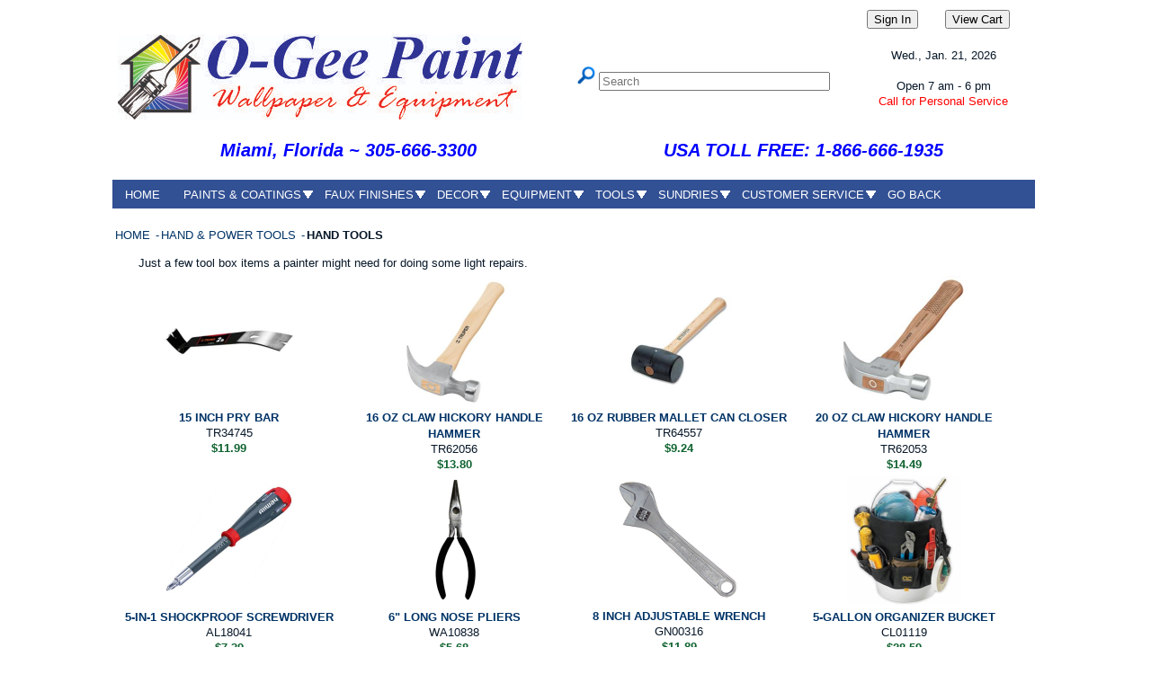

--- FILE ---
content_type: text/html; charset=iso-8859-1
request_url: https://go.o-geepaint.com/departments/hand-tools-%7CTL%7CT30.html
body_size: 65771
content:
<!DOCTYPE html>
<html lang="en" xmlns="http://www.w3.org/1999/xhtml" xml:lang="en">
  <head>
 
    <meta http-equiv="content-type" content="application/xhtml+xml;charset=windows-1252">
	
    <title>O-Gee Paint - Hand Tools for Painters</title>
	<meta charset="UTF-8">
    <meta name="viewport" content="width=device-width, initial-scale=1.0">
    <style>
        /* Style for the floating table */
        .floating-table {
            position: absolute;
            top: 230px;
            left: 400px;
            width: 600px;
            background-color: #f9f9f9;
            border: 3px solid red;
            padding: 10px;
            box-shadow: 0 2px 4px rgba(0, 0, 1, 1);
        }

        /* Style for the close button */
        .close-button {
            position: absolute;
            top: 5px;
            right: 5px;
            cursor: pointer;
        }
    </style>
    <meta name="description" content="Just a few tool box items a painter might need for doing some light repairs." >
    <meta content="index, follow" name="robots">
	<meta name="google-site-verification" content="0fGrVbFj3C5ik7BQiAzQ2Z22uaBpVkClc3ZAM-FmJ2I">
	
    <!--  <link href="https://go.o-geepaint.com/" rel="canonical" >//-->
    <link type="text/css" rel="stylesheet" href="/inet/styles/ogee17/ogee17.css" >
    <link type="text/css" rel="stylesheet" href="https://go.o-geepaint.com/images/js/footer.css">
		
	<link href="https://go.o-geepaint.com/images/js/js-image-slider.css" rel="stylesheet" type="text/css">
    <script src="https://go.o-geepaint.com/images/js/mcVideoPlugin.js" ></script>
    <script src="https://go.o-geepaint.com/images/js/js-image-slider.js" ></script>
	
	 <!--  text messaging script 
	<script id="webconnect" data-env="prod" data-widgetid="4896798b-5fee-4156-9ecd-f8e47cb20db0" src="https://cdn.prokeep.com/wc/widget-init.js"></script> -->
	
    
    <!-- Included javascript functions //-->
    <script >
    <!--  window.name="sagro"; //-->
    </script> 
<style media="screen">  @import url("https://go.o-geepaint.com/images/js/menuh.css"); </style>

<link rel="apple-touch-icon" sizes="57x57" href="/images/apple-icon-57x57.png">
<link rel="shortcut icon" type="image/x-icon" href="/images/favicon.ico">
<link rel="icon" type="image/x-icon" href="/images/favicon.ico">
<link rel="apple-touch-icon" sizes="60x60" href="/images/apple-icon-60x60.png">
<link rel="apple-touch-icon" sizes="72x72" href="/images/apple-icon-72x72.png">
<link rel="apple-touch-icon" sizes="76x76" href="/images/apple-icon-76x76.png">
<link rel="apple-touch-icon" sizes="114x114" href="/images/apple-icon-114x114.png">
<link rel="apple-touch-icon" sizes="120x120" href="/images/apple-icon-120x120.png">
<link rel="apple-touch-icon" sizes="144x144" href="/images/apple-icon-144x144.png">
<link rel="apple-touch-icon" sizes="152x152" href="/images/apple-icon-152x152.png">
<link rel="apple-touch-icon" sizes="180x180" href="/images/apple-icon-180x180.png">
<link rel="icon" type="image/png" sizes="192x192"  href="/images/android-icon-192x192.png">
<link rel="icon" type="image/png" sizes="32x32" href="/images/favicon-32x32.png">
<link rel="icon" type="image/png" sizes="96x96" href="/images/favicon-96x96.png">
<link rel="icon" type="image/png" sizes="16x16" href="/images/favicon-16x16.png">
<link rel="manifest" href="/images/manifest.json">
<meta name="msapplication-TileColor" content="#ffffff">
<meta name="msapplication-TileImage" content="/images/ms-icon-144x144.png">
<meta name="theme-color" content="#ffffff">
    
    <!--[if lt IE 7]>
<style media="screen">
#menuh{float:none;}
body{behavior:url(https://go.o-geepaint.com/images/js/csshover.htc); font-size:100%;}
#menuh ul li{float:left; width: 100%;}
#menuh a{height:1%;font:bold 0.7em/1.4em arial, sans-serif;}
</style>
<![endif]-->

    <meta name="p:domain_verify" content="276468cc11f9244f0b286d11dd1a7eea"> 
	
<!-- Global site tag (gtag.js) - Google Analytics -->
<script async src="https://www.googletagmanager.com/gtag/js?id=UA-51596230-1"></script>
<script>
  window.dataLayer = window.dataLayer %7C%7C [];
  function gtag(){dataLayer.push(arguments);}
  gtag('js', new Date());

  gtag('config', 'UA-51596230-1');
</script>

     </head>  
  
  <body >
  
    <link rel="stylesheet" href="https://use.fontawesome.com/releases/v5.1.0/css/all.css" integrity="sha384-lKuwvrZot6UHsBSfcMvOkWwlCMgc0TaWr+30HWe3a4ltaBwTZhyTEggF5tJv8tbt" crossorigin="anonymous"><link rel="stylesheet" type="text/css" href="/inet/css/customer_layout.css"/><script src="/inet/util/jquery-3.6.0.min.js"></script>
<script type="text/javascript" src="/inet/util/jquery.boxy.js"></script><link href="/inet/css/boxy.css" rel="stylesheet" type="text/css">
<script type="text/javascript" src="/inet/util/purchase_buttons.js"></script><script type="text/javascript" src="/inet/util/shopping_list_select.js"></script><!-- Included javascript functions -->
<script type="text/javascript">
<!--

window.name="inet_ecommerce";
var sagro_base_url = "/inet";
var bootstrap_enabled = "";
var registry_common_site_mode = "";
var inet_mobile = "";
var inet_mobile_device = "";
var user_logged_in = "";
var disable_ui = "";
//-->
</script><script type="text/javascript" src="/inet/storefront/catalog.js"></script><link rel="canonical" href="https://go.o-geepaint.com/departments/hand-tools-|TL|T30.html">    <script type="text/javascript">
          da_image = new Image();
          da_image.src="/images/favicon.ico";
     </script>  <script type="text/javascript">
<!-- /* hours script   This script and many more are available free online at The JavaScript Source :: http://javascript.internet.com Created by: William and Mari Bontrager :: http://willmaster.com/ */

<!-- /*Copyright 1999, 2000 by William and Mari Bontrager.*/

here_offset = 300;
// The above number must be changed to the number of minutes 
//   difference between your time and UT during STANDARD TIME 
//   -- not Daylight Savings Time. If you are in UT, (the 
//   same time zone as Greenwich, England), this number 
//   will be 0 (zero). If your time is later than UT (east 
//   of Greenwich, England), the number is negative. 
//   Otherwise, the number is positive.
// NOTE: To calculate the number automatically, go to 
//   http://willmaster.com/possibilities/demo/eztzoffset.html

DST_month_start = 3;
// If your geographical area observes daylight savings time, 
//   the above number represents the month the period begins. 
//   Otherwise, the number is 0 (zero).

DST_day_start = 9;
// If your geographical area observes daylight savings time, 
//   the above number represents day of the month the period 
//   begins. Otherwise, the number is 0 (zero).

DST_month_end = 11;
// If your geographical area observes daylight savings time, 
//   the above number represents the month the period ends. 
//   Otherwise, the number is 0 (zero).

DST_day_end = 4;
// If your geographical area observes daylight savings time, 
//   the above number represents day of the month the period 
//   ends. Otherwise, the number is 0 (zero).

clocktype = 12;
// The above number must be either 12 or 24. Use 12 if you 
//   want a 12-hour clock with "AM" or "PM" appended to the 
//   time. Use 24 if you want a 24-hour clock.
// NOTE: What you specify here is the default. You can change 
//   this value right before you use a function.

here_appt_weekday = 2;
// The day of the week in your time zone that you want 
//   calculated into your visitor's time zone. Use a 
//   number 1-7: 1=Sunday 2=Monday 3=Tuesday 
//   4=Wednesday 5=Thursday 6=Friday 7=Saturday
// NOTE: What you specify here is the default. You can change 
//   this value right before you use a function.

here_appt_hour = 10;
// The hour in your time zone that you want calculated into 
//   your visitor's time zone. Use 12 for noon and 0 for midnight.
// NOTE: What you specify here is the default. You can change 
//   this value right before you use a function.

here_appt_minute = 27;
// The number of minutes after the hour in your time zone 
//   that you want calculated into your visitor's time zone.
// NOTE: What you specify here is the default. You can change 
//   this value right before you use a function.

here_appt_ampm = 'AM';
// If the above appt_hour and appt_minute is before noon, 
//   use 'AM', otherwise use 'PM'. If your clocktype 
//   variable (above) is 24, use 'AM';
// NOTE: What you specify here is the default. You can change 
//   this value right before you use a function.

// NOTE: The above appt_... variables must have values assigned 
//       to them whether or not you plan to calculate a specific 
//       time for your visitor's time zone.

disp_dow = 'no';
// Shall time displays include the day of the week ('yes' or 'no')?
// NOTE: What you specify here is the default. You can change 
//   it right before you use a function.

// No other customizations are required.

can_use_this = false;
if(parseInt(navigator.appVersion) >= 4) { can_use_this = true; }
vtime = new Date();
if(DST_month_start > 0) {
	var b = false;
	var m = vtime.getMonth();
	var d = vtime.getDate();	
	DST_month_start--;
	DST_month_end--;
	if((m > DST_month_start) && (m < DST_month_end)) { b = true; }
	else
	{
		if((m == DST_month_start) && (d >= DST_day_start)) { b = true; }
		if((m == DST_month_end) && (d <= DST_day_end)) { b = true; }
	}
	if(b == true) { here_offset -= 60; }
}
Diff = vtime.getTimezoneOffset() - here_offset;
weekdays=new Array("Sunday","Monday","Tuesday","Wednesday","Thursday","Friday","Saturday");
if(! weekdays) { can_use_this = 1; }
function get_future() {
	if(can_use_this == false) { return ''; }
	var apm = 'AM';
	var rs = '';
	if((clocktype == 12) && (here_appt_ampm == 'PM')) { here_appt_hour += 12; }
	b = new Date(vtime.getYear(),1,1,here_appt_hour,here_appt_minute,0);
	var t = 0;
	if(here_appt_weekday > 0)
	{
		var tt = here_appt_weekday - 1;
		if(tt != b.getDay()) { t = tt - b.getDay(); }
	}
	if(t != 0) { b.setTime(Number(b) + (1000 * 60 * 60 * 24 * t)); }
	b.setTime(Number(b) - (Diff * 60000));
	var nowweekday = b.getDay();
	var hr = b.getHours();
	if(clocktype == 12)
	{
		if(hr > 11) { apm = 'PM'; }
		if(hr > 12) { hr -= 12; }
	}
	rs = hr + ':';
	if(b.getMinutes() < 10) { rs += '0'; }
	rs += b.getMinutes();
	if(clocktype == 12) { rs += ' ' + apm; }
	if(here_appt_weekday > 0) { rs += ', ' + weekdays[b.getDay()]; }
	return rs;
}
function get_current(s) {
	if(can_use_this == false) { return ''; }
	var apm = 'AM';
	var rs = '';
	if((s == 'here') || (s == 'Here') || (s == 'HERE'))
	{
		htime = new Date();
		htime.setTime(Number(vtime) + (Diff * 60000));
		var hr = htime.getHours();
		if(clocktype == 12)
		{
			if(hr > 11) { apm = 'PM'; }
			if(hr > 12) { hr -= 12; }
		}
		rs = hr + ':';
		if(htime.getMinutes() < 10) { rs += '0'; }
		rs += htime.getMinutes(); 
		if(clocktype == 12) { rs += ' ' + apm; }
		if((disp_dow == 'yes') || (disp_dow == 'Yes') || (disp_dow == 'YES'))
		{ rs += ', ' + weekdays[htime.getDay()]; }
	}
	else
	{
		var hr = vtime.getHours();
		if(clocktype == 12)
		{
			if(hr > 11) { apm = 'PM'; }
			if(hr > 12) { hr -= 12; }
		}
		rs = hr + ':';
		if(vtime.getMinutes() < 10) { rs += '0'; }
		rs += vtime.getMinutes();
		if(clocktype == 12) { rs += ' ' + apm; }
		if((disp_dow == 'yes') || (disp_dow == 'Yes') || (disp_dow == 'YES'))
		{ rs += ', ' + weekdays[vtime.getDay()]; }
	}
	return rs;
}
//-->
</script><!-- Global site tag (gtag.js) - Google Analytics -->
<script async src="https://www.googletagmanager.com/gtag/js?id=256514318"></script>
<script>
  window.dataLayer = window.dataLayer || [];
  function gtag(){dataLayer.push(arguments);}
  gtag('js', new Date());
  gtag('config', '256514318');
  
  gtag('event', 'view_item_list' ,  {"item_list_id":"T30","item_list_name":"HAND TOOLS","items":[{"item_id":"TR34745","item_name":"15 INCH PRY BAR","currency":"USD","index":0,"item_brand":"TRUPER S.A DE C.V","item_category":"HAND &amp;amp; POWER TOOLS","item_category2":"HAND TOOLS","item_list_name":"HAND TOOLS"},{"item_id":"TR62056","item_name":"16 OZ CLAW HICKORY HANDLE HAMMER","currency":"USD","index":1,"item_brand":"TRUPER S.A DE C.V","item_category":"HAND &amp;amp; POWER TOOLS","item_category2":"HAND TOOLS","item_list_name":"HAND TOOLS"},{"item_id":"TR64557","item_name":"16 OZ RUBBER MALLET CAN CLOSER","currency":"USD","index":2,"item_brand":"TRUPER S.A DE C.V","item_category":"HAND &amp;amp; POWER TOOLS","item_category2":"HAND TOOLS","item_list_name":"HAND TOOLS"},{"item_id":"TR62053","item_name":"20 OZ CLAW HICKORY HANDLE HAMMER","currency":"USD","index":3,"item_brand":"TRUPER S.A DE C.V","item_category":"HAND &amp;amp; POWER TOOLS","item_category2":"HAND TOOLS","item_list_name":"HAND TOOLS"},{"item_id":"AL18041","item_name":"5-IN-1 SHOCKPROOF SCREWDRIVER","currency":"USD","index":4,"item_brand":"ALLWAY TOOLS INC","item_category":"HAND &amp;amp; POWER TOOLS","item_category2":"HAND TOOLS","item_list_name":"HAND TOOLS"},{"item_id":"WA10838","item_name":"6\" LONG NOSE PLIERS*","currency":"USD","index":5,"item_brand":"WARNER MANUFACTURING CO.","item_category":"HAND &amp;amp; POWER TOOLS","item_category2":"HAND TOOLS","item_list_name":"HAND TOOLS"},{"item_id":"GN00316","item_name":"ADJUSTABLE WRENCH 8 INCH","currency":"USD","index":6,"item_brand":"GREAT NECK SAW","item_category":"HAND &amp;amp; POWER TOOLS","item_category2":"HAND TOOLS","item_list_name":"HAND TOOLS"},{"item_id":"CL01119","item_name":"BUCKET ORGANIZER  5G","currency":"USD","index":7,"item_brand":"TRANSFER VENDOR","item_category":"HAND &amp;amp; POWER TOOLS","item_category2":"HAND TOOLS","item_list_name":"HAND TOOLS"},{"item_id":"SH09338","item_name":"FURNITURE SLIDE GLIDE II  4 PK","currency":"USD","index":8,"item_brand":"MISCELLANEOUS VENDOR","item_category":"HAND &amp;amp; POWER TOOLS","item_category2":"HAND TOOLS","item_list_name":"HAND TOOLS"},{"item_id":"TR64178","item_name":"MULTI SCREWDRIVER W\/ 4 BITS","currency":"USD","index":9,"item_brand":"TRUPER S.A DE C.V","item_category":"HAND &amp;amp; POWER TOOLS","item_category2":"HAND TOOLS","item_list_name":"HAND TOOLS"},{"item_id":"AP80328","item_name":"PRY BAR","currency":"USD","index":10,"item_brand":"ALLPRO CORPORATION","item_category":"HAND &amp;amp; POWER TOOLS","item_category2":"HAND TOOLS","item_list_name":"HAND TOOLS"},{"item_id":"TR66778","item_name":"TRUPER 7 INCH LONG NOSE PLIER","currency":"USD","index":11,"item_brand":"TRUPER S.A DE C.V","item_category":"HAND &amp;amp; POWER TOOLS","item_category2":"HAND TOOLS","item_list_name":"HAND TOOLS"},{"item_id":"TR64068","item_name":"TRUPER ADJ JOINT PLIERS 12 INCH","currency":"USD","index":12,"item_brand":"TRUPER S.A DE C.V","item_category":"HAND &amp;amp; POWER TOOLS","item_category2":"HAND TOOLS","item_list_name":"HAND TOOLS"},{"item_id":"TR64020","item_name":"TRUPER SLIP JOINT PLIER 6 INCH","currency":"USD","index":13,"item_brand":"TRUPER S.A DE C.V","item_category":"HAND &amp;amp; POWER TOOLS","item_category2":"HAND TOOLS","item_list_name":"HAND TOOLS"}]});
</script>

<script>
  (function(i,s,o,g,r,a,m){i['GoogleAnalyticsObject']=r;i[r]=i[r]%7C%7Cfunction(){
  (i[r].q=i[r].q%7C%7C[]).push(arguments)},i[r].l=1*new Date();a=s.createElement(o),
  m=s.getElementsByTagName(o)[0];a.async=1;a.src=g;m.parentNode.insertBefore(a,m)
  })(window,document,'script','//www.google-analytics.com/analytics.js','ga');
  ga('create', 'UA-51596230-1', 'auto');
  ga('send', 'pageview');
</script>

      <table width="1024" align="center" style="background-color:#FFFFFF; text-align:center">
        
        <tr>
		<td width="900" align="center" style="text-align:right"><form action="https://go.o-geepaint.com/inet/start.php"> <input type="submit" value="Sign In"></form></td>
		<td width="124"> <form method="post" action="https://go.o-geepaint.com/inet/storefront/store.php?mode=viewcart"> <input type="submit" value="View Cart"></form>
		</td></tr></table>
		
		
      <table width="1024" align="center" style="background-color:#FFFFFF; text-align:center; border:0">
        <tr>
             <td style="text-align:left">
			 <a href="https://o-geepaint.com/"> 
			 <img style="border:0" title="O-Gee Paint is Miami's Benjamin Moore, Wallpaper and Festool Store"
                  alt="Go back to our blog page" src="/images/headers/headerlogo.jpg">
				  </a>
        </td>
        
            <td align="center"> <div class="search">
                <form action="/inet/storefront/store.php" method="GET" name="search" >
                 <input type="hidden" value="searchstore" name="mode" >
                 <input src="/inet/styles/ogee17/images/search.gif" width="20" type="image" height="20" alt="search o-gee paint">
                  <input type="text" style="vertical-align:middle" size="30" name="search[searchfor]" placeholder="Search">
                  </form>
              </div>
			</td>
            <td style="width:200px; text-align:center;">                   
              <script>
<!--
/*
JavaScript Kit - Java Script Calendar This free script provided by javascriptkit
Copyright © Eugene Vassiltsov. But please, let me know if you will use it.
*/
var hr = vtime.getHours();
 calendar = new Date();
 day = calendar.getDay();
 month = calendar.getMonth();
 date = calendar.getDate();
 year = calendar.getYear();
 if (year < 1000)
 year+=1900
 cent = parseInt(year/100);
 g = year % 19;
 k = parseInt((cent - 17)/25);
 i = (cent - parseInt(cent/4) - parseInt((cent - k)/3) + 19*g + 15) % 30;
 i = i - parseInt(i/28)*(1 - parseInt(i/28)*parseInt(29/(i+1))*parseInt((21-g)/11));
 j = (year + parseInt(year/4) + i + 2 - cent + parseInt(cent/4)) % 7;
 l = i - j;
 emonth = 3 + parseInt((l + 40)/44);
 edate = l + 28 - 31*parseInt((emonth/4));
 emonth--;
 var dayname = new Array ("Sunday", "Mon.", "Tues.", "Wed.", "Thur.", "Fri.", "Sat.");
 var monthname = 
 new Array ("Jan.","Feb.","Mar.","Apr.","May","June","July","Aug.","Sept.","Oct.","Nov.","Dec." );
 document.write("<font face=verdana,arial size=2>");
 document.write(dayname[day] + ", ");
 document.write(monthname[month] + " ");
 if (date< 10) document.write("0" + date + ", ");
         else document.write(date + ", ");
 document.write(year + "  ");
 document.write("</font><br>");

 // Easter
 if ((month == emonth) && (date == edate)) document.write("<font color=orange>Easter Sunday (Western)</font>");

 // January
 if ((month == 0) && (date == 1)) document.write("<font color=red>New Year's Day - Closed Today</font>");
 if ((month == 0) && (day == 1) && (date > 14) && (date< 22)) document.write("<font color=orange>Martin Luther King's Birthday</font>");
 // February
 if ((month == 1) && (date == 2)) document.write("<font color=orange>Groundhog Day</font>");
 if ((month == 1) && (date == 22)) document.write("<font color=orange>Washington's Birthday</font>");
 if ((month == 1) && (date == 29)) document.write("<font color=orange>Leap Day</font>");
 // March
 if ((month == 2) && (date == 17)) document.write("<font color=green>St. Patrick's Day</font>");  
 // April  
 if ((month == 3) && (date == 1)) document.write("<font color=orange>April Fools' Day</font>");
 if ((month == 3) && (date == 15) && (day != 0)) document.write("<font color=blue>Income Tax Day (USA)</font>");
 if ((month == 3) && (date == 16) && (day == 1)) document.write("<font color=blue>Income Tax Day (USA)</font>");
 if ((month == 3) && (date == 22)) document.write("<font color=green>Earth Day</font>");
 if ((month == 3) && (day == 0) && (date > 0) && (date< 8)) document.write("<font color=red>Daylight Savings Time Begins</font>");
 // May 
 if ((month == 4) && (date == 4)) document.write("<font color=blue>May the Fourth be With You</font>");
 if ((month == 4) && (date == 5)) document.write("<font color=orange>Cinco de Mayo</font>");
 if ((month == 4) && (day == 0) && (date > 7) && (date< 16)) document.write("<font color=orange>Mother's Day</font>");
 if ((month == 4) && (day == 1) && (date > 24)) document.write("<font color=red>Memorial Day - Closed Today</font>");
 // June 
 if ((month == 5) && (date == 1)) document.write("<font color=blue>Hurricane Season Begins</font>");
 if ((month == 5) && (date == 14)) document.write("<font color=blue>Flag Day</font>");
 // July
 if ((month == 6) && (date == 4)) document.write("<font color=red>Independence Day - Closed Today(USA)</font>");
 // August
 // September
 if ((month == 8) && (day== 1)&& (date > 0) && (date< 8)) document.write("<font color=red>Labor Day - Closed Today</font>");
 // October
 if ((month == 9) && (day == 1) && (date > 7) && (date< 16)) document.write("<font color=blue>Columbus Day</font>");
 if ((month == 9) && (day == 0) && (date > 24) && (date< 31)) document.write("<font color=orange>Daylight Savings Time Ends</font>");
 if ((month == 9) && (day == 0) && (date == 31)) document.write("<font color=orange>Daylight Savings Time Ends</font>");
 if ((month == 9) && (date == 31)) document.write("<font color=orange>Halloween</font>");
 // November
 if ((month == 10) && (date == 11)) document.write("<font color=red>Veteran's Day</font>");
 if ((month == 10) && (day == 4) && (date > 23) && (date< 30)) document.write("<font color=red>Thanksgiving - Closed Today</font>");
 if ((month == 10) && (date == 30) && (day == 4)) document.write("<font color=red>Thanksgiving - Closed Today</font>");
 // December
 if ((month == 11) && (date == 24)) document.write("<font color=red>Christmas Eve - Closed at 12 noon</font>");
 if ((month == 11) && (date == 25)) document.write("<font color=red>Christmas - Closed Today</font>");
 if ((month == 11) && (date == 31)) document.write("<font color=red>New Year's Eve - Closed at 12 noon</font>");
document.write ("<font face=verdana,arial size=2><br>")
if (day == 0) document.write("Closed");
if (day == 1) document.write("Open 7 am - 6 pm");
if (day == 2) document.write("Open 7 am - 6 pm");
if (day == 3) document.write("Open 7 am - 6 pm");
if (day == 4) document.write("Open 7 am - 6 pm");
if (day == 5) document.write("Open 7 am - 6 pm");
if (day == 6) document.write("Open 8 am - 5 pm");

document.write ("<br>")
document.write ("<font color=red size=2>")
//Sunday
if ((day == 0) && (hr >= 9) && (hr <= 15)) document.write("Closed during Lockdown")
else if ((day == 0) && (hr >= 0) && (hr < 9)) document.write("Reopen Monday at 7 a.m.")
else if ((day == 0) && (hr <= 24) && (hr >= 15)) document.write("Please Call Tomorrow")
//Monday
else if ((day == 1) && (hr >= 7) && (hr < 18)) document.write("Call for Personal Service")
else if ((day == 1) && (hr >= 0) && (hr < 7) ) document.write("Open 7am - 6 pm")
else if ((day == 1) && (hr < 24) && (hr >= 18) ) document.write("Please Call Tomorrow")
//Tuesday
else if ((day == 2)&& (hr >= 7) && (hr < 18)) document.write("Call for Personal Service")
else if ((day == 2) && (hr >= 0) && (hr < 7) ) document.write("Open 7am - 6 pm")
else if ((day == 2) && (hr < 24) && (hr >= 18) ) document.write("Please Call Tomorrow")
//Wednesday
else if ((day == 3) && (hr >= 7) && (hr < 18)) document.write("Call for Personal Service")
else if ((day == 3) && (hr >= 0) && (hr < 7) ) document.write("Open 7am - 6 pm")
else if ((day == 3) && (hr < 24) && (hr >= 18) ) document.write("Please Call Tomorrow")
//Thursday
else if ((day == 4) && (hr >= 7) && (hr < 18)) document.write("Call for Personal Service")
else if ((day == 4) && (hr >= 0) && (hr < 7) ) document.write("Open 7am - 6 pm")
else if ((day == 4) && (hr < 24) && (hr >= 18) ) document.write("Please Call Tomorrow")
//Friday
else if ((day == 5) && (hr >= 7) && (hr < 18) ) document.write("Call for Personal Service")
else if ((day == 5) && (hr >= 0) && (hr < 7) ) document.write("Open 7am - 6 pm")
else if ((day == 5) && (hr < 24) && (hr >= 18) ) document.write("Please Call Tomorrow")
//Saturday
else if ((day == 6) && (hr >= 8) && (hr < 17)) document.write("Call for Personal Service")
else if ((day == 6) && (hr >= 0) && (hr < 8)) document.write("Open 8am - 5:00 pm")
else if ((day == 6) && (hr < 24) && (hr >= 17)) document.write("Please Call Tomorrow")
else document.write("Have a good day");

 document.write("</font>");
//-->
				 </script>
			</tr>
 			
 			</table>
 			
 <table width="1014" align="center">
 <tr>
  <td style="width:50%"><h2 style="color:blue;text-align:center;" ><em>Miami, Florida ~  305-666-3300</em></h2>
  </td>
 <td style="width:50%">
	<a href="tel:+8666661935"><h2 style="color:blue;text-align:center;"><em>USA TOLL FREE: 1-866-666-1935 </em></h2></a>
 </td>
	<tr>
 </table>

 
 <table width="1024" align="center">
 <tr><td >			
<div id="menuh-container">
<div id="menuh">      
        
   <ul>
		<li><a href="https://go.o-geepaint.com/departments">HOME</a></li>
   </ul>
	
	<ul>	
		<li><a href="https://go.o-geepaint.com/departments/paint-and-primers-%7CPT.html" class="top_parent">PAINTS & COATINGS</a>
			<ul>
			    <li><a href="https://go.o-geepaint.com/departments/benjamin-moore-%7CBM.html" class="parent">BENJAMIN MOORE</a>
					<ul>
					<li><a href="https://go.o-geepaint.com/departments/color-samples-%7CBM%7CBCS.html">Color Samples</a></li>
					<li><a href="https://go.o-geepaint.com/departments/fan-decks-%7CBM%7CP15.html">Fan Decks</a></li>
					<li><a href="https://go.o-geepaint.com/departments/exterior-finishes-%7CBM%7CEXT.html">Exterior Finishes</a></li>
					<li><a href="https://go.o-geepaint.com/departments/exterior-stain-%7CBM%7CEXS.html">Exterior Stain</a></li>
					<li><a href="https://go.o-geepaint.com/departments/high-performance-coatings-|HP.html">High Performance</a></li>
					<li><a href="https://go.o-geepaint.com/departments/interior-finishes-%7CBM%7CINT.html">Interior Paints</a></li>
					<li><a href="https://go.o-geepaint.com/departments/primers-%7CBM%7CPRI.html">Primers</a></li>
					<li><a href="https://go.o-geepaint.com/departments/professional-coatings-%7CBM%7CCOM.html">Professional Coatings</a></li>
					</ul>
				</li>
				<li><a href="https://go.o-geepaint.com/departments/fine-paints-of-europe-%7CPT%7CFPE.html">FINE PAINTS OF EUROPE</a></li>
				<li><a href="https://go.o-geepaint.com/departments/lime-plasters-|FX|F35.html">ROMABIO LIME PAINTS</a></li>
				<li><a href="https://go.o-geepaint.com/departments/enamels-%7CPT%7CP75.html">Enamels</a></li>
				<li><a href="https://go.o-geepaint.com/departments/exterior-paints-%7CPT%7CP37.html">Exterior Paints</a></li>
				<li><a href="https://go.o-geepaint.com/departments/floor-coatings-%7CFL.html">Floor & Deck Paints</a></li>
				<li><a href="https://go.o-geepaint.com/departments/furniture-paints-%7CPT%7CF17.html">Furniture Paint</a></li>
				<li><a href="https://go.o-geepaint.com/departments/interior-paints-%7CPT%7CP33.html" >Interior Paints</a></li>
				<li><a href="https://go.o-geepaint.com/departments/high-performance-coatings-|HP.html" class="parent">Hi-Performance Coatings</a>
					<ul>
					<li><a href="https://go.o-geepaint.com/departments/hi-performance-primers-|HP|HPP.html">Primers</a></li>
					<li><a href="https://go.o-geepaint.com/departments/hi-performance-enamels-|HP|HPE.html">Enamels</a></li>
					<li><a href="https://go.o-geepaint.com/departments/hi-performance-epoxy-|HP|HPX.html">Epoxies</a></li>
					<li><a href="https://go.o-geepaint.com/departments/hi-performance-urethane-|HP|HPU.html">Urethanes</a></li>
					</ul>
				</li>
				<li><a href="https://go.o-geepaint.com/departments/primers-%7CPT%7CP81.html" >Primers</a></li>
				<li><a href="https://go.o-geepaint.com/departments/roof-products-%7CPT%7CP31.html">Roof Paints</a></li>
				<li><a href="https://go.o-geepaint.com/departments/specialty-coatings-%7CPT%7CP80.html" class="parent">Specialty Paints</a>
					<ul>
					<li><a href="https://go.o-geepaint.com/departments/mildew-control-%7CPT%7CP22.html">Mold Resistant</a></li>
					<li><a href="https://go.o-geepaint.com/departments/fire-retardant-products-%7CPT%7CP80%7CFIRE.html">Fire Retardant</a></li>
					<li><a href="https://go.o-geepaint.com/departments/heat-resistant-paints-%7CPT%7CP80%7CHEAT.html">Heat Resistant</a></li>
					<li><a href="https://go.o-geepaint.com/departments/pool-paints-%7CPT%7CP80%7CPOOL.html">Pool Paint</a></li>
					<li><a href="https://go.o-geepaint.com/departments/rust-inhibitive-systems-%7CPT%7CP24.html">Rust Control</a></li>
					</ul>
				</li>	
				<li><a href="https://go.o-geepaint.com/departments/spray-paint-%7CPT%7CP21.html">Spray Paints</a></li>
				<li><a href="https://go.o-geepaint.com/departments/traffic-and-marking-%7CFL%7CFLT.html">Traffic Paints</a></li>
				<li><a href="https://go.o-geepaint.com/departments/weather-and-water-proofing-%7CPT%7CP23.html">Weatherproofing</a></li>
				<li><a href="https://go.o-geepaint.com/departments/wood-finishes-%7CWF.html" class="parent">Wood Finishes</a>
					<ul>
					<li><a href="#" class="parent">Interior Finishes</a>
						<ul>
							<li><a href="https://go.o-geepaint.com/departments/int-wood-finishes-solvent-base-%7CWF%7CP30.html">Solvent Based</a></li>
							<li><a href="https://go.o-geepaint.com/departments/int-wood-finishes-waterborne-%7CWF%7CP52.html">Water Based</a></li>
						</ul>
					</li>
					<li><a href="#" class="parent">Exterior Finishes</a>
						<ul>
							<li><a href="https://go.o-geepaint.com/departments/ext-wood-finishes-solvent-base-%7CWF%7CP60.html">Solvent Based</a></li>
							<li><a href="https://go.o-geepaint.com/departments/ext-wood-finishes-waterborne-%7CWF%7CP50.html">Water Based</a></li>
						</ul>
					</li>
					<li><a href="https://go.o-geepaint.com/departments/wood-finishes-lacquer-%7CWF%7CP41.html">Lacquer</a></li>
					<li><a href="https://go.o-geepaint.com/departments/floor-coatings-%7CFL.html">Floor Finishes</a></li>
					<li><a href="https://go.o-geepaint.com/departments/patching-and-repair-products-%7CWF%7CR50.html">Wood Repair</a></li>
					</ul>
				</li>
			</ul>
		</li>
	</ul>
	
	<ul>
			<li><a href="https://go.o-geepaint.com/departments/faux-finishing-products-%7CFX.html" class="top_parent">FAUX FINISHES</a>
			<ul>
				<li><a href="https://go.o-geepaint.com/departments/faux-finish-applicators-%7CFX%7CF10.html">Brushes & Tools</a></li>
				<li><a href="https://go.o-geepaint.com/departments/scumbles--glazes-and-extender-%7CFX%7CF22.html">Scumble & Glazes</a></li>
				<li><a href="https://go.o-geepaint.com/departments/metallic-paints-%7CFX%7CF16.html">Metallic Paints</a></li>
				<li><a href="https://go.o-geepaint.com/departments/texture-effects-%7CFX%7CF14.html">Texture Effects</a></li>
				<li><a href="https://go.o-geepaint.com/departments/lime-plasters-%7CFX%7CF35.html">Lime Paints & Plasters</a></li>
				<li><a href="https://go.o-geepaint.com/departments/venetian-and-metallic-plasters-%7CFX%7CF30.html">Venetian & Metallic Plaster</a></li>
				<li><a href="https://go.o-geepaint.com/departments/wood-graining-%7CFX%7CF21.html">Wood Graining</a></li>
					
			</ul>
			</li>
	</ul>
				
	<ul>
		<li><a href="#" class="top_parent">DECOR</a>
			<ul>
				<li><a href="https://go.o-geepaint.com/departments/wallpaper-%7CWP.html" class="parent">Wallpaper</a>
					<ul>
						<li><a href="https://go.o-geepaint.com/departments/paper-and-borders-%7CWP%7CW11.html">In Stock Papers</a></li>
						<li><a href="https://www.brewsterwallcovering.com/" target="_blank">Brewster </a></li>
						<li><a href="https://www.phillipjeffries.com/" target="_blank">Phillip Jeffries </a></li>
						<li><a href="https://www.yorkwallcoverings.com/" target="_blank">York </a></li>
						<li><a href="https://go.o-geepaint.com/departments/wallpaper-%7CWP.html">Wallpaper Tools</a></li>
						<li><a href="https://go.o-geepaint.com/departments/paste-and-primers-%7CWP%7CW13.html">Primer & Paste</a></li>
					</ul>
				</li>	
				<li><a href="https://go.o-geepaint.com/departments/home-accents-%7CHA.html">Home Accents</a></li>
			</ul>
		</li>
	</ul>
	
	<ul>
		<li><a href="#" class="top_parent">EQUIPMENT</a>
			<ul>
				<li><a href="https://go.o-geepaint.com/departments/personal-protection-%7CPP.html" class="parent">Personal Protection</a>
					<ul>
						<li><a href="https://go.o-geepaint.com/departments/head--eyes-and-ears-|PP|S7A.html">Head, Eyes & Ears</a></li>
						<li><a href="https://go.o-geepaint.com/departments/gloves-|PP|S7B.html">Gloves</a></li>
						<li><a href="https://go.o-geepaint.com/departments/dustmasks-and-respirators-|PP|S7R.html">Respirators</a></li>
						<li><a href="https://go.o-geepaint.com/departments/uniforms-and-clothing-|PP|S70.html">Uniforms</a></li>
						
					</ul>
				</li>
				<li><a href="https://go.o-geepaint.com/departments/festool-power-tool-systems-%7CFT.html" class="parent">Festool</a>
					<ul>
						<li><a href="https://go.o-geepaint.com/departments/drills-and-drivers-%7CFT%7CFT2.html">Drills and Drivers</a></li>
						<li><a href="https://go.o-geepaint.com/departments/dust-extractors-%7CFT%7CFT0.html">Dust Extractors</a>
						<ul>
							<li><a href="https://go.o-geepaint.com/departments/bags-and-filters-%7CFT%7CFT0%7CFT0300.html">Bags and Filters</a></li>
							<li><a href="https://go.o-geepaint.com/departments/bags-and-filters-%7CFT%7CFT0%7CFT0200.html">Cleaning Sets</a></li>
							<li><a href="https://go.o-geepaint.com/departments/bags-and-filters-%7CFT%7CFT0%7CFT0400.html">Extractor Accessories</a></li>
							<li><a href="https://go.o-geepaint.com/departments/bags-and-filters-%7CFT%7CFT0%7CFT0100.html">Hoses & Connectors</a></li>
						</ul>
						</li>
					<li><a href="https://go.o-geepaint.com/departments/sanders-and-polishers-%7CFT%7CFT1.html">Sanders</a></li>
					<li><a href="https://go.o-geepaint.com/departments/saws-%7CFT%7CFT4.html">Saws & Rails</a>
						<ul>
							<li><a href="https://go.o-geepaint.com/departments/guide-rail-system-%7CFT%7CFT4%7CFT4GRS.html">Guide Rails</a></li>
							<li><a href="https://go.o-geepaint.com/departments/ts55-accessories--amp--parts-%7CFT%7CFT4%7CFTTS55.html">TS55 Accessories</a></li>
							<li><a href="https://go.o-geepaint.com/departments/ts75-accessories--amp--parts-%7CFT%7CFT4%7CFTTS75.html">TS75 Accessories</a></li>
							<li><a href="https://go.o-geepaint.com/departments/carvex-jigsaw-accessories-%7CFT%7CFT4%7CFT4500.html">Carvex Accessories</a></li>
							<li><a href="https://go.o-geepaint.com/departments/vecturo-accessories-%7CFT%7CFT4%7CFT4200.html">Vecturo Accessories</a></li>
						</ul>
					</li>
							<li><a href="https://go.o-geepaint.com/departments/festool-storage-mobility-%7CFT%7CFT3.html">Systainers</a></li>
							<li><a href="https://go.o-geepaint.com/departments/multipurpose-tables-%7CFT%7CFT8.html">Tables</a></li>
					</ul>
				</li>
				
					
				<li><a href="https://go.o-geepaint.com/departments/spray-equipment-by-graco-%7CEG.html" class="parent">Graco Sprayers</a>
					<ul>
					<li><a href="https://go.o-geepaint.com/departments/airless-accessories-%7CEG%7CGAA.html">Airless Accessories</a>
						<ul>
							<li><a href="https://go.o-geepaint.com/departments/graco-airless-spray-tips-|EG|GAT.html" class="parent">Spray Tips</a>
							<ul>
							   <li>	<a href="https://go.o-geepaint.com/departments/rac-5-switchtips-286xxx-%7CEG%7CGAT%7CE11286.html">RAC 5 Tips</a></li>
							   <li>	<a href="https://go.o-geepaint.com/departments/rac-x-fine-finish-tips-fftxxx-%7CEG%7CGAT%7CE11FFT.html">RAC X Fine Finish</a></li>
							   <li>	<a href="https://go.o-geepaint.com/departments/rac-x-switchtip-ltxxxx-%7CEG%7CGAT%7CE11LTX.html">RAC X LTX Tips</a></li>
							   <li>	<a href="https://go.o-geepaint.com/departments/rac-x-wide-r-a-c-wr12xx-%7CEG%7CGAT%7CE11WRX.html">RAC X 24" Fan</a></li>
							   <li>	<a href="https://go.o-geepaint.com/departments/rac-5-line-lazer-tips-ll5xxx-|EG|GLL|E11LL5.html">LineLazer Tips</a></li>
							   <li>	<a href="https://go.o-geepaint.com/departments/air-assisted-airless-tips-%7CEG%7CGAT%7CE11AA0.html">Air Assisted Tips</a></li>
							   <li>	<a href="https://go.o-geepaint.com/departments/automatic-airless-tips-gg4xxx-%7CEG%7CGAT%7CE11GG0.html">Automatic Airless</a></li>
							   <li>	<a href="https://go.o-geepaint.com/departments/flat-tips--fine-finish-163xxx-|EG|GAT|E11163.html">Flat, Fine Finish</a></li>
							   <li>	<a href="https://go.o-geepaint.com/departments/xtreme-duty-tips-xhdxxx-%7CEG%7CGAT%7CE11XHD.html">Xtreme Tips XHD</a></li>
							   <li>	<a href="https://go.o-geepaint.com/departments/tip-holders-and-seals-%7CEG%7CGAT%7CE11000.html">Tip Holders </a></li>
							</ul></li>
							<li>	<a href="https://go.o-geepaint.com/departments/airless-spray-guns-%7CEG%7CGAA%7CE10160.html">Airless Guns</a></li>
							<li>	<a href="https://go.o-geepaint.com/departments/connectors-and-fittings-%7CEG%7CGAA%7CE10110.html">Connectors </a></li>
							<li>	<a href="https://go.o-geepaint.com/departments/extensions-and-swivels-%7CEG%7CGAA%7CE10120.html">Extensions & Swivels</a></li>
							<li>	<a href="https://go.o-geepaint.com/departments/filters--spray-gun-%7CEG%7CGAA%7CE10130.html">Gun Filters</a></li>
							<li>	<a href="https://go.o-geepaint.com/departments/hi-pressure-hose-and-whips-%7CEG%7CGAA%7CE10170.html">Hoses & Whips</a></li>
							<li>	<a href="https://go.o-geepaint.com/departments/pump-inlet-strainers-%7CEG%7CGAA%7CE10140.html">Inlet Strainers</a></li>
							<li>	<a href="https://go.o-geepaint.com/departments/filters--nbsp--nbsp-manifold-%7CEG%7CGAA%7CE10150.html">Manifold Filters</a></li>
						</ul>
					</li>
						
					<li><a href="#">Airless Sprayers</a>
							<ul>
							<li>	<a href="https://go.o-geepaint.com/departments/airless-small-electric-%7CEG%7CGAE.html">Small Electric</a></li>
							<li>	<a href="https://go.o-geepaint.com/departments/airless-large-electric-%7CEG%7CGLE.html">Large Electric</a></li>
							<li>	<a href="https://go.o-geepaint.com/departments/gas-hydraulic-sprayers-%7CEG%7CGHY.html">Gas Hydraulic</a></li>
							<li>	<a href="https://go.o-geepaint.com/departments/gas-hydraulic-sprayers-%7CEG%7CGMX.html">Gas Mechanical</a></li>
							</ul>
					</li>
						<li><a href="https://go.o-geepaint.com/departments/finishpro--hvlp-and-accessories-%7CEG%7CGFP.html">Fine Finish Sprayers</a>	</li>
						<li><a href="https://go.o-geepaint.com/departments/truecoat-handhelds-%7CEG%7CGTC.html">Hand Held Sprayers</a></li>
						<li><a href="https://go.o-geepaint.com/departments/linelazers-and-accessories-%7CEG%7CGLL.html">Line Stripers</a></li>
						<li><a href="https://go.o-geepaint.com/departments/texture-units-and-accessories-%7CEG%7CGTX.html">Texture Sprayers</a></li>
						<li><a href="https://go.o-geepaint.com/departments/wood-finishing-and-accessories-%7CEG%7CGAP.html">Wood Finishing</a></li>
						
						
					<li><a href="https://go.o-geepaint.com/departments/graco-sprayer-parts-93.html" class="parent">Graco Repair Parts</a>
						<ul>
							<li><a href="https://go.o-geepaint.com/departments/magnum-airless-sprayer-parts-123.html">Magnum Parts</a></li>
							<li><a href="https://go.o-geepaint.com/departments/electric-airless-sprayer-parts-124.html">Electric Sprayer Parts</a></li>
							<li><a href="https://go.o-geepaint.com/departments/displacement-pumps-for-airless-sprayers-151.html">Pump Parts</a></li>
							<li><a href="https://go.o-geepaint.com/departments/finishpro-sprayer-parts-240.html">FinishPro Parts</a></li>
							<li><a href="https://go.o-geepaint.com/departments/gmax---gmax-ii-gas-powered-sprayers-281.html">GMax Parts</a></li>
							<li><a href="https://go.o-geepaint.com/departments/linelazer-line-stripers-295.html">Striper Parts</a></li>
							<li><a href="https://go.o-geepaint.com/departments/texture-sprayer-parts-170.html">TexSpray Parts</a></li>
							<li><a href="https://go.o-geepaint.com/departments/truecoat-handheld-airless-sprayers-332.html">TrueCoat Parts</a></li>
							<li><a href="https://go.o-geepaint.com/departments/airless-accessories-393.html">Parts for Accessories</a></li>
							<li><a href="https://go.o-geepaint.com/departments/airless-spray-guns-150.html">Airless Gun Parts</a></li>
						</ul>
				  	 </li>
				  	</ul>
				</li>
				<li><a href="https://go.o-geepaint.com/departments/spray-equipment-by-titan-%7CET.html" class="parent">TITAN</a>
						<ul>
						<li><a href="https://go.o-geepaint.com/departments/titan-airless-accessories-%7CET%7CTAA.html">Airless Accessories</a></li>
						<li><a href="https://go.o-geepaint.com/departments/titan-airless-spray-tips-%7CET%7CTAT.html">Airless Spray Tips</a></li>
						<li><a href="https://go.o-geepaint.com/departments/titan-electric-airless-%7CET%7CTAE.html">Electric Airless Sprayers</a></li>
						<li><a href="https://go.o-geepaint.com/departments/titan-gas-power-sprayers-%7CET%7CTSP.html">Gas Airless Sprayers</a></li>
						<li><a href="https://go.o-geepaint.com/departments/titan-capsray-fine-finish-units-%7CET%7CTCS.html">Fine Finish Sprayers</a></li>
						<li><a href="https://go.o-geepaint.com/departments/titan-powrliner-stripers-%7CET%7CTPL.html">Line Stripers</a></li>
						<li><a href="https://go.o-geepaint.com/departments/titan-repair-parts-204.html">Repair Parts</a></li>
						<li><a href="https://go.o-geepaint.com/departments/spraytech-sprayer-parts-284.html">SprayTECH Repair Parts</a></li>
						</ul>
				</li>
				<li><a href="https://go.o-geepaint.com/departments/pressure-cleaners-%7CTL%7CE40.html" class="parent">Pressure Cleaners</a>
					<ul>
						<li><a href="https://go.o-geepaint.com/departments/pressure-cleaner-accessories-%7CTL%7CE40%7CE40100.html">Accessories</a></li>
					</ul>
				</li>
					
				<li><a href="#" class="parent">REPAIR PARTS</a>
					<ul>
						<li><a href="https://go.o-geepaint.com/departments/graco-sprayer-parts-93.html">GRACO PARTS</a></li>
						<li><a href="https://go.o-geepaint.com/departments/titan-repair-parts-204.html">TITAN PARTS </a></li>
						<li><a href="https://go.o-geepaint.com/departments/spraytech-sprayer-parts-284.html">SPRAYTECH PARTS </a></li>
					</ul>
				</li>
			</ul>		
		</li>
					
				   
			
		
	</ul>
	
	<ul>
		
		<li><a href="https://go.o-geepaint.com/departments/hand--amp--power-tools-%7CTL.html" class="top_parent">TOOLS</a>
			<ul>
				<li><a href="https://go.o-geepaint.com/departments/brushes--amp--rollers-%7CAP.html" class="parent">Brushes, Rollers, Etc.</a>
					<ul>
					<li><a href="https://go.o-geepaint.com/departments/brushes--natural-bristle-|AP|A27.html">Brushes Natural Bristle </a></li>
					<li><a href="https://go.o-geepaint.com/departments/brushes--synthetic-filament-|AP|A28.html">Brushes, Synthetic</a></li>
					<li><a href="https://go.o-geepaint.com/departments/brush-and-roller-care-%7CAP%7CA10.html">Brush & Roller Care</a></li>
					<li><a href="https://go.o-geepaint.com/departments/mini-rollers-%7CAP%7CA50.html">Mini-Rollers</a></li>
					<li><a href="https://go.o-geepaint.com/departments/roller-covers-and-frames-%7CAP%7CA60.html">Roller Covers and Frames</a></li>
					<li><a href="https://go.o-geepaint.com/departments/paint-pots-and-trays-%7CAP%7CB55.html">Paint Pots and Trays</a></li>
					<li><a href="https://go.o-geepaint.com/departments/mix--pour--and-store-%7CTL%7CB10.html">Mix, Pour and Store</a></li>
					<li><a href="https://go.o-geepaint.com/departments/pad-and-speciality-applicators-%7CAP%7CA70.html#">Specialty Applicators</a></li>
					</ul>
				</li>
				
				<li><a href="https://go.o-geepaint.com/departments/caulking-guns-and-tools-%7CTL%7CR25.html">Caulking Guns</a></li>
				<li><a href="https://go.o-geepaint.com/departments/cleaning-tools-and-rags-%7CTL%7CS41.html">Cleaning</a></li>
				<li><a href="https://go.o-geepaint.com/departments/drywall-tools-%7CTL%7CB13.html">Drywall Tools</a></li>
				<li><a href="https://go.o-geepaint.com/departments/extension-poles-%7CTL%7CB16.html">Extension Poles</a></li>
				<li><a href="https://go.o-geepaint.com/departments/hand-tools-%7CTL%7CT30.html">Hand Tools</a></li>
				<li><a href="https://go.o-geepaint.com/departments/measuring-and-marking-%7CTL%7CT31.html">Measuring</a></li>
				<li><a href="https://go.o-geepaint.com/departments/razor-knives-and-blades-%7CTL%7CK10.html">Razors & Blades</a></li>
				<li><a href="https://go.o-geepaint.com/departments/surface-prep-%7CTL%7CS10.html" class="parent">Surface Prep</a>
					<ul>
						<li><a href="https://go.o-geepaint.com/departments/sanding-sponges-%7CTL%7CS10%7CS10100.html">Sanding Sponges</a></li>
						<li><a href="https://go.o-geepaint.com/departments/sandpaper-for-power-tools-%7CTL%7CS10%7CS10400.html">Power Tool Abrasives</a></li>
						<li><a href="https://go.o-geepaint.com/departments/sandpaper-sheets-%7CTL%7CS10%7CS10500.html">Sandpaper Sheets</a></li>
						<li><a href="https://go.o-geepaint.com/departments/steel-wool---stripping-pads-%7CTL%7CS10%7CS10600.html">Steel Wool</a></li>
						<li><a href="https://go.o-geepaint.com/departments/wire-brushes-%7CTL%7CS10%7CS10700.html">Wire Brushes</a></li>
					</ul>
				</li>
				<li><a href="https://go.o-geepaint.com/departments/putty-knives-and-scrapers-%7CTL%7CB11.html">Scrapers & Putty Knives</a></li>
				
				<li><a href="https://go.o-geepaint.com/departments/yard-and-garden-%7CTL%7CT10.html">Yard Tools</a></li>
			</ul>
		
		</li>
	</ul>
		
				
	<ul>
		<li><a href="https://go.o-geepaint.com/departments/sundry-items-%7CSU.html" class="top_parent">SUNDRIES</a>
			<ul>
				<li><a href="https://go.o-geepaint.com/departments/additives-%7CSU%7CS20.html">Additives</a></li>
				<li><a href="https://go.o-geepaint.com/departments/adhesives-and-glue-%7CSU%7CS30.html">Adhesives & Glue</a></li>
				<li><a href="https://go.o-geepaint.com/departments/caulk-and-sealants-%7CSU%7CR12.html">Caulk & Sealants</a></li>
				<li><a href="https://go.o-geepaint.com/departments/cleaners-and-polishes-%7CSU%7CS40.html">Cleaners & Polishes</a></li>
				<li><a href="https://go.o-geepaint.com/departments/surface-protection-%7CSU%7CS50.html" class="parent" >Masking and Protection</a>
					<ul>
						<li><a href="https://go.o-geepaint.com/departments/masking-tapes-%7CSU%7CS50%7CS50000.html">Masking Tapes</a></li>
						<li><a href="https://go.o-geepaint.com/departments/dropcloths-%7CSU%7CS50%7CS50100.html">Drop Cloths</a></li>
						<li><a href="https://go.o-geepaint.com/departments/enclosure-systems-%7CSU%7CS50%7CS50400.html">Enclosure Systems</a></li>
						<li><a href="https://go.o-geepaint.com/departments/masking-paper-and-film-%7CSU%7CS50%7CS90200.html">Masking Paper and Film</a></li>
						<li><a href="https://go.o-geepaint.com/departments/painters-plastic-sheeting-%7CSU%7CS50%7CS50600.html">Plastic Sheeting</a></li>
						<li><a href="https://go.o-geepaint.com/departments/spray-shields-%7CSU%7CS50%7CS50700.html">Spray Shields</a></li>
					</ul>
				</li>
				<li><a href="https://go.o-geepaint.com/departments/odor-control-%7CSU%7CS42.html">Odor Control</a></li>
				<li><a href="https://go.o-geepaint.com/departments/painting-prep-cleaners-%7CSU%7CS60.html">Painting Prep</a></li>
				<li><a href="https://go.o-geepaint.com/departments/solvents-and-removers-%7CSU%7CS80.html">Paint Removers</a></li>
				<li><a href="https://go.o-geepaint.com/departments/patching-and-repair-products-%7CSU%7CR50.html" class="parent">Patching </a>
					<ul>
						<li><a href="https://go.o-geepaint.com/departments/drywall---masonry-interior-%7CSU%7CR50%7CR50100.html">Drywall Repair</a></li>
						<li><a href="https://go.o-geepaint.com/departments/exterior-masonry-repair-%7CSU%7CR50%7CR50200.html">Exterior Masonry</a></li>
						<li><a href="https://go.o-geepaint.com/departments/metal-and-fiberglass-repair-%7CSU%7CR50%7CR50500.html">Metal & Fiberglass</a></li>
						<li><a href="https://go.o-geepaint.com/departments/patching-and-repair-products-%7CWF%7CR50.html">Wood Repair</a></li>
					</ul>
				</li>
					<li><a href="https://go.o-geepaint.com/departments/tape-and-related-items-%7CSU%7CS90.html">Tape & Related Items</a></li>
					<li><a href="https://go.o-geepaint.com/departments/thinners-%7CSU%7CT11.html">Thinners</a></li>
			</ul>	
		</li>
	</ul>
		
	<ul>
		<li><a href="https://go.o-geepaint.com/departments" class="top_parent" >CUSTOMER SERVICE</a>
			<ul>			
				<li><a href="https://go.o-geepaint.com/inet/start.php" class="parent">Sign In</a>
					<ul>
					<li><a href="https://go.o-geepaint.com/inet/user/forgot_password.php">Forgot Password</a></li>
					</ul>
				</li>
			
			<li><a href="https://go.o-geepaint.com/inet/ar/account_info.php?" class="parent">My Account</a>
					<ul>
					<li><a href="https://go.o-geepaint.com/inet/ar/account_info.php?">AR Dashboard</a></li>
					<li><a href="https://go.o-geepaint.com/inet/sa/sls600.php?sls600_itemmode=NOTCHECKED">History</a></li>
					<li><a href="https://go.o-geepaint.com/inet/pos/orders.php">Order Status</a></li>
					<li><a href="https://go.o-geepaint.com/inet/ar/account_info.php?mode=branchdetail">Account Detail</a></li>
					<li><a href="https://go.o-geepaint.com/inet/user/profile.php">My Profile</a></li>
					</ul>	
				
				<li><a href="https://go.o-geepaint.com/pages/policies.html">Policies</a>	</li>
				<li><a href="https://go.o-geepaint.com/inet/user/contact.php">Email O-Gee</a></li>
				<li><a href="https://ogeepaintco.directcapital.com/" target="_blank">Business Financing</a></li>
				<li><a href="https://go.o-geepaint.com/inet/storefront/store.php?mode=viewcart">View Cart</a></li>
				<li><a href="https://go.o-geepaint.com/inet/user/logout.php">Sign Out</a></li>
					<li><a href="https://o-geepaint.com/" >O-Gee Blog</a></li>
				</ul>
			</li>
		</li>
	</ul>
	<ul>
			<li><a href="javascript:history.back()">GO BACK</a></li>
	</ul>
								 
</li>
</ul>
			
  </div> 	<!-- end the menuh-container div -->  
  </div>	<!-- end the menuh div --> 
  </td><td style="width:60px; text-align:left"></td>
</tr>
  </table>
                    
    <table width="1024" align="center">
		<tr>
            <td style="vertical-align:top; background-color:#FFFFFF; text-align:left">
				<div class="container"><!-- store.ihtml -->
<div class="breadcrumbs"><ul class="breadcrumb"><li > <a href="/departments">HOME </a></li><li > <a href="/departments/hand--amp--power-tools-|TL.html">HAND &amp; POWER TOOLS </a></li><li  ><strong>HAND TOOLS</strong></li></ul></div>
<!-- {STORE_BACK_BUTTON} -->
<p class="message"></p>
<!-- store_browse_products.ihtml -->
<table width="98%">
  <tr>
    <td valign="top"></td>
    <td valign="top"><img src="/inet/images/pixel.gif" width="15" height="1"></td>
    <td valign="top" width="100%">Just a few tool box items a painter might need for doing some light repairs.</td>
  </tr>
</table>





<table  width="98%" class="store_products_list">

<tr><td  valign="top" width="25%"><div class="product_thumbnail">
<center><a href="/products/15-inch-pry-bar-18248.html"><img class="product_image" src="/inet/storefront/getimage.php?recid=12908" border="0" alt="15 INCH PRY BAR"></a></center>
</div>

<div class="product_link"><center><a href="/products/15-inch-pry-bar-18248.html">15 INCH PRY BAR</a></center></div>

<div class="product_sku"><center>TR34745</center></div>
<div class="product_price"><center>$11.99</center></div></td><td  valign="top" width="25%"><div class="product_thumbnail">
<center><a href="/products/16-oz-claw-hickory-handle-hammer-36079.html"><img class="product_image" src="/inet/storefront/getimage.php?recid=12902" border="0" alt="16 OZ CLAW HICKORY HANDLE HAMMER"></a></center>
</div>

<div class="product_link"><center><a href="/products/16-oz-claw-hickory-handle-hammer-36079.html">16 OZ CLAW HICKORY HANDLE HAMMER</a></center></div>

<div class="product_sku"><center>TR62056</center></div>
<div class="product_price"><center>$13.80</center></div></td><td  valign="top" width="25%"><div class="product_thumbnail">
<center><a href="/products/16-oz-rubber-mallet-can-closer-18252.html"><img class="product_image" src="/inet/storefront/getimage.php?recid=12910" border="0" alt="16 OZ RUBBER MALLET CAN CLOSER"></a></center>
</div>

<div class="product_link"><center><a href="/products/16-oz-rubber-mallet-can-closer-18252.html">16 OZ RUBBER MALLET CAN CLOSER</a></center></div>

<div class="product_sku"><center>TR64557</center></div>
<div class="product_price"><center>$9.24</center></div></td><td  valign="top" width="25%"><div class="product_thumbnail">
<center><a href="/products/20-oz-claw-hickory-handle-hammer-18249.html"><img class="product_image" src="/inet/storefront/getimage.php?recid=12909" border="0" alt="20 OZ CLAW HICKORY HANDLE HAMMER"></a></center>
</div>

<div class="product_link"><center><a href="/products/20-oz-claw-hickory-handle-hammer-18249.html">20 OZ CLAW HICKORY HANDLE HAMMER</a></center></div>

<div class="product_sku"><center>TR62053</center></div>
<div class="product_price"><center>$14.49</center></div></td></tr><tr><td  valign="top" width="25%"><div class="product_thumbnail">
<center><a href="/products/5-in-1-shockproof-screwdriver-36080.html"><img class="product_image" src="/inet/storefront/getimage.php?recid=12907" border="0" alt="5-IN-1 SHOCKPROOF SCREWDRIVER"></a></center>
</div>

<div class="product_link"><center><a href="/products/5-in-1-shockproof-screwdriver-36080.html">5-IN-1 SHOCKPROOF SCREWDRIVER</a></center></div>

<div class="product_sku"><center>AL18041</center></div>
<div class="product_price"><center>$7.39</center></div></td><td  valign="top" width="25%"><div class="product_thumbnail">
<center><a href="/products/6--long-nose-pliers-25490.html"><img class="product_image" src="/inet/storefront/getimage.php?recid=12905" border="0" alt="6&quot; LONG NOSE PLIERS"></a></center>
</div>

<div class="product_link"><center><a href="/products/6--long-nose-pliers-25490.html">6" LONG NOSE PLIERS</a></center></div>

<div class="product_sku"><center>WA10838</center></div>
<div class="product_price"><center>$5.68</center></div></td><td  valign="top" width="25%"><div class="product_thumbnail">
<center><a href="/products/8-inch-adjustable-wrench-10298.html"><img class="product_image" src="/inet/storefront/getimage.php?recid=12903" border="0" alt="8 INCH ADJUSTABLE WRENCH"></a></center>
</div>

<div class="product_link"><center><a href="/products/8-inch-adjustable-wrench-10298.html">8 INCH ADJUSTABLE WRENCH</a></center></div>

<div class="product_sku"><center>GN00316</center></div>
<div class="product_price"><center>$11.89</center></div></td><td  valign="top" width="25%"><div class="product_thumbnail">
<center><a href="/products/5-gallon-organizer-bucket-31150.html"><img class="product_image" src="/inet/storefront/getimage.php?recid=12901" border="0" alt="5-GALLON ORGANIZER BUCKET"></a></center>
</div>

<div class="product_link"><center><a href="/products/5-gallon-organizer-bucket-31150.html">5-GALLON ORGANIZER BUCKET</a></center></div>

<div class="product_sku"><center>CL01119</center></div>
<div class="product_price"><center>$28.59</center></div></td></tr><tr><td  valign="top" width="25%"><div class="product_thumbnail">
<center><a href="/products/furniture-slide-glide-ii--4-pack-25465.html"><img class="product_image" src="/inet/storefront/getimage.php?recid=12912" border="0" alt="FURNITURE SLIDE GLIDE II&nbsp;&nbsp;4-PACK"></a></center>
</div>

<div class="product_link"><center><a href="/products/furniture-slide-glide-ii--4-pack-25465.html">FURNITURE SLIDE GLIDE II  4-PACK</a></center></div>

<div class="product_sku"><center>SH09338</center></div>
<div class="product_price"><center>$17.09</center></div></td><td  valign="top" width="25%"><div class="product_thumbnail">
<center><a href="/products/multi-screwdriver-w--4-bits-18251.html"><img class="product_image" src="/inet/storefront/getimage.php?recid=12911" border="0" alt="MULTI SCREWDRIVER W/ 4 BITS"></a></center>
</div>

<div class="product_link"><center><a href="/products/multi-screwdriver-w--4-bits-18251.html">MULTI SCREWDRIVER W/ 4 BITS</a></center></div>

<div class="product_sku"><center>TR64178</center></div>
<div class="product_price"><center>$7.39</center></div></td><td  valign="top" width="25%"><div class="product_thumbnail">
<center><a href="/products/pry-bar-33930.html"><img class="product_image" src="/inet/storefront/getimage.php?recid=12915" border="0" alt="PRY BAR"></a></center>
</div>

<div class="product_link"><center><a href="/products/pry-bar-33930.html">PRY BAR</a></center></div>

<div class="product_sku"><center>AP80328</center></div>
<div class="product_price"><center>$6.15</center></div></td><td  valign="top" width="25%"><div class="product_thumbnail">
<center><a href="/products/truper-7-inch-long-nose-plier-18253.html"><img class="product_image" src="/inet/storefront/getimage.php?recid=14846" border="0" alt="TRUPER 7 INCH LONG NOSE PLIER"></a></center>
</div>

<div class="product_link"><center><a href="/products/truper-7-inch-long-nose-plier-18253.html">TRUPER 7 INCH LONG NOSE PLIER</a></center></div>

<div class="product_sku"><center>TR66778</center></div>
<div class="product_price"><center>$9.79</center></div></td></tr><tr><td  valign="top" width="25%"><div class="product_thumbnail">
<center><a href="/products/truper-adj-joint-pliers-12-inch-18247.html"><img class="product_image" src="/inet/storefront/getimage.php?recid=12918" border="0" alt="TRUPER ADJ JOINT PLIERS 12 INCH"></a></center>
</div>

<div class="product_link"><center><a href="/products/truper-adj-joint-pliers-12-inch-18247.html">TRUPER ADJ JOINT PLIERS 12 INCH</a></center></div>

<div class="product_sku"><center>TR64068</center></div>
<div class="product_price"><center>$15.49</center></div></td><td  valign="top" width="25%"><div class="product_thumbnail">
<center><a href="/products/truper-slip-joint-plier-6-inch-18250.html"><img class="product_image" src="/inet/storefront/getimage.php?recid=12916" border="0" alt="TRUPER SLIP JOINT PLIER 6 INCH"></a></center>
</div>

<div class="product_link"><center><a href="/products/truper-slip-joint-plier-6-inch-18250.html">TRUPER SLIP JOINT PLIER 6 INCH</a></center></div>

<div class="product_sku"><center>TR64020</center></div>
<div class="product_price"><center>$10.89</center></div></td></tr></table>

<!-- end store_browse_products.ihtml -->


<!-- end store.ihtml --><div>
			</td>
          </tr>
 	</table>
	
            
     

   <table width="1024" align="center" >
     <tr>  
     <td style="text-align:center"><strong><em>O-Gee Paint Co.</em></strong><br>
                6995 Bird Road<br>Miami, Florida 33155<br>
                <a href="tel:3056663300">Local: 305-666-3300</a><br>
                <a href="tel:18666661935">US Toll Free: 1-866-666-1935</a><br>
              </td>
               
     <td style="text-align:center"><a href="https://www.pinterest.com/ogeepaintco/" target="_blank" title="pinterest link">
	 <img src="/images/icons/pint-icon.jpg" alt="pinterest logo" width="50" height="50"></a></td>
     <td style="text-align:center"><a href="https://www.instagram.com/ogeepaint/" target="_blank" title="instagram link">
	 <img src="/images/icons/inst-icon.jpg" alt="instagram logo" width="50" height="50"></a></td>
<td style="text-align:center"><a title="facebook" href="https://www.facebook.com/o.geepaint" target="_blank">
<img class="size-full wp-image-1061 aligncenter" src="/images/facebook1.png" alt="Find Us On Facebook" width="50" height="50" />
</a></td>
     <td style="text-align:center"></td>
     <td style="text-align:center"><img width="50" height="50" alt="We Recycle Packaging" src="/images/recycle.jpg" /> <br>WE RECYCLE BOXES</td>
    </tr>
   </table>
     
    
    <table width="1024" align="center" style="background-color:#325094">
     <tr>         
            <td style="vertical-align:top"><div id="footer">
            <b>CUSTOMER SERVICE</b><br>
            <a href="https://go.o-geepaint.com/inet/user/contact.php">Contact Us</a><br>
            <a href="https://go.o-geepaint.com/pages/policies.html" >Policies</a><br>
            <a href="https://go.o-geepaint.com/inet/start.php">Sign In</a><br>
            <a href="https://go.o-geepaint.com/inet/user/logout.php">Sign Out</a><br>
            <a href="https://go.o-geepaint.com/inet/storefront/store.php?mode=viewcart">Shopping Cart</a>
         </div> </td>
                    
              <td style="vertical-align:top"><div id="footer">
                 <b>PAINTS & COATINGS</b></a><br>
                 <a href="https://go.o-geepaint.com/departments/interior-paints-%7CPT%7CP33.html">Interior Paints</a><br>
                 <a href="https://go.o-geepaint.com/departments/exterior-paints-%7CPT%7CP37.html">Exterior Paints</a><br>
                 <a href="https://go.o-geepaint.com/departments/enamels-%7CPT%7CP75.html">Enamels</a><br>
                 <a href="https://go.o-geepaint.com/departments/wood-finishes-%7CWF.html">Wood Finishes</a><br>
                 <a href="https://go.o-geepaint.com/departments/weather-and-water-proofing-%7CPT%7CP23.html">Waterproofing</a><br>
                 <a href="https://go.o-geepaint.com/departments/mildew-control-%7CPT%7CP22.html">Mildew Control</a><br>
                 <a href="https://go.o-geepaint.com/departments/specialty-coatings-%7CPT%7CP80.html">Specialty Paints</a><br>
                 <a href="https://go.o-geepaint.com/departments/high-performance-coatings-|HP.html">High Performance Coatings </a><br>
                 <a href="https://go.o-geepaint.com/departments/spray-paint-%7CPT%7CP21.html">Spray Paints</a>
                <div></td>
                    
                    <td style="vertical-align:top"><div id="footer">  
                    <b>EQUIPMENT</b><br>
                    <a href="https://go.o-geepaint.com/departments/spray-equipment-by-graco-%7CEG.html">Graco</a><br>
                    <a href="https://go.o-geepaint.com/departments/spray-equipment-by-titan-%7CET.html">Titan</a><br>
                    <a href="https://go.o-geepaint.com/departments/festool-power-tool-systems-%7CFT.html">Festool</a><br>
                    <a href="https://go.o-geepaint.com/departments/pressure-cleaners-%7CTL%7CE40.html">Pressure Cleaners</a><br>
                    <a href="https://go.o-geepaint.com/departments/hand--amp--power-tools-%7CTL.html">Hand Tools</a><br>
                    <a href="https://go.o-geepaint.com/departments/sundry-items-%7CSU.html">Sundries</a><br>
					<a href="https://ogeepaintco.directcapital.com/" target="_blank">Business Financing</a>
						</div></td>
                       
                   <td style="vertical-align:top"><div id="footer">
                   <b>WALLPAPER</b><br>
								<a href="https://go.o-geepaint.com/departments/wallpaper-%7CWP.html">Tools</a><br>	
								<a href="https://go.o-geepaint.com/departments/paste-and-primers-%7CWP%7CW13.html">Paste & Primers</a><br>
								<a href="https://go.o-geepaint.com/departments/wallpaper-removers-%7CWP%7CW14.html">Removers</a>	                    
                   </div></td>
                  </tr>              
               </table>
			     <script>
        // Function to close the floating table
        function closeTable() {
            const floatingTable = document.querySelector('.floating-table');
            floatingTable.style.display = 'none';
        }
    </script>
                  
                         
                   <table width="1024" align="center" style="background-color:black">
                  <tr style="background-color:black" ><td style="text-align:center"><style="color:lightsteelblue" >Powered by Epicor iNet</font></td>
				  <td><!-- (c) 2005, 2024. Authorize.Net is a registered trademark of CyberSource Corporation --> <div class="AuthorizeNetSeal"> <script type="text/javascript" language="javascript">var ANS_customer_id="e49a7f42-3b46-4e6f-8049-499a6cd2bdd0";</script> <script type="text/javascript" language="javascript" src="//verify.authorize.net:443/anetseal/seal.js" ></script> </div> </td>
                  <td colspan="2" <style="color:lightsteelblue; font-size="-1">
                  <SCRIPT>
<!-- This script and many more are available free online at -->
<!-- The JavaScript Source!!javascript.internet -->
<!-- Created by: www.jdstiles.com -->
<!-- Begin
copyright=new Date();
update=copyright.getFullYear();
document.writeln("<center>");
document.write("Copyright © 1995-"+ update + " O-Gee Paint All rights reserved.");
// End -->

        </SCRIPT></font>
        </td>
                  <td style="text-align:center">
                  <img src="/images/icons/discov.jpg" alt="discovery logo" height="40" width="60">
                  <img src="/images/icons/MC_logo.gif"  alt="mastercard logo" height="40" width="60">
                   <img src="/images/icons/visalogo.jpg" alt="visa logo" height="40" width="60">
                    <img src="/images/icons/paypal.gif" alt="paypal logo" height="40" width="60">
                     </td>
                  
                  </tr>
                  </table>
				
    
    
  </body>
</html>

<!--

Generated by iNet E-Business Suite (Version 6.2.0 [2026-01-15])
www.epicor.com 
Program: inet_ecommerce

-->


--- FILE ---
content_type: text/css
request_url: https://go.o-geepaint.com/images/js/footer.css
body_size: 810
content:
/* Theme name: footer */


#footer
	{
	font-size: small;
   font-weight: bold;
	text-decoration: none;
	color: white;
	font-family: arial, helvetica, sans-serif;
	background-color: #325094;
	-webkit-align-content: center;
    align-content: center;
	}
	
	#footer table
	{
	color: white;
	font-family: arial, helvetica, sans-serif;
	background-color: #325094;
	-webkit-align-content: center;
	 align-content: center;
	}
	
	 #footer a:link, #footer a:visited, #footer #menuh a:active	/* menu at rest */
	{
	color: white;
	background-color: #325094;		/* ogee blue */
	font-weight: normal;
	text-decoration: none;
	}
	
#footer a:hover	 		/* menu on mouse-over  */
	{
	color: yellow;
	background-color: #325094;	/*  ogee blue */
	font-weight: normal;
	text-decoration: none;
	}

--- FILE ---
content_type: text/css
request_url: https://go.o-geepaint.com/inet/css/buttons.css
body_size: 1389
content:
/* Customize this file to control buttons throughout your site


Sample css to control a button:

.sample_button {
	background: url('../images/en/buttons/sample_button.gif') no-repeat center;
	border: 0 none;
	width: 76px;
	height: 20px;
	overflow: hidden;
	cursor: pointer;
	text-indent: -1000px;
	display: block;
}

Available Buttons:

.cart_checkout_button
.add_to_list_button
.add_to_cart_button
.list_update_button {}
.cart_update_button {}
.close_button {}
.go_button {}
.search_button {}
.change_password_button {}
.cancel_button {}
.feedback_button {}
.logout_save_button {}
.logout_delete_button {}
.submit_wo_button {}
.back_button {}
.continue_button {}
.save_button {}
.add_button {}
.confirm_button {}
.reset_password_button {}
.send_username_button {}
.login_button {}
.print_button {}
.email_button {}
.create_account_button {}
.send_account_request_button {}
.quickadd_items_button {}
.quickadd_import_button {}
.on_account_button {}
.list_buy_available_button {}
.list_move_button {}
.list_add_button {}
.create_account_button {}
.view_statement_button {}
.reject_current_order_button {}
.watch_items_button {}
.pay_by_cc_button {}
.switch_store_button {}
.view_rates {}

*/


#checkout_payment_options .button {
	height: 50px;
	padding-left: 10px;
	padding-right: 10px;
	align: center;
}

.checkout_payment_option {
	display: inline;
	float: left;
	margin-right: 10px;
}
